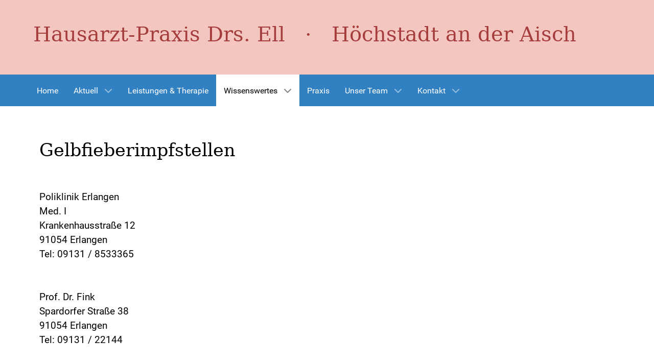

--- FILE ---
content_type: text/css
request_url: https://www.praxis-dr-ell.de/templates/g5_hydrogen/custom/css-compiled/custom_12.css
body_size: 19633
content:
/* GANTRY5 DEVELOPMENT MODE ENABLED.
 *
 * WARNING: This file is automatically generated by Gantry5. Any modifications to this file will be lost!
 *
 * For more information on modifying CSS, please read:
 *
 * http://docs.gantry.org/gantry5/configure/styles
 * http://docs.gantry.org/gantry5/tutorials/adding-a-custom-style-sheet
 */

@font-face {
  font-family: "EB Garamond";
  font-style: normal;
  font-weight: 400;
  src: url('../custom/fonts/eb-garamond-v26-latin-regular.eot#iefix') format("embedded-opentype"), url('../custom/fonts/eb-garamond-v26-latin-regular.woff2') format("woff2"), url('../custom/fonts/eb-garamond-v26-latin-regular.woff') format("woff"), url('../custom/fonts/eb-garamond-v26-latin-regular.ttf') format("truetype"), url('../custom/fonts/eb-garamond-v26-latin-regular.svg#EB%20Garamond') format("svg");
}
/* fira-sans-100 - latin */
@font-face {
  font-family: "Fira Sans";
  font-style: normal;
  font-weight: 100;
  src: url('../fonts/fira-sans-v16-latin-100.eot');
  /* IE9 Compat Modes */
  src: local(""), url('../fonts/fira-sans-v16-latin-100.eot#iefix') format("embedded-opentype"), url('../fonts/fira-sans-v16-latin-100.woff2') format("woff2"), url('../fonts/fira-sans-v16-latin-100.woff') format("woff"), url('../fonts/fira-sans-v16-latin-100.ttf') format("truetype"), url('../fonts/fira-sans-v16-latin-100.svg#FiraSans') format("svg");
  /* Legacy iOS */
}
/* fira-sans-100italic - latin */
@font-face {
  font-family: "Fira Sans";
  font-style: italic;
  font-weight: 100;
  src: url('../fonts/fira-sans-v16-latin-100italic.eot');
  /* IE9 Compat Modes */
  src: local(""), url('../fonts/fira-sans-v16-latin-100italic.eot#iefix') format("embedded-opentype"), url('../fonts/fira-sans-v16-latin-100italic.woff2') format("woff2"), url('../fonts/fira-sans-v16-latin-100italic.woff') format("woff"), url('../fonts/fira-sans-v16-latin-100italic.ttf') format("truetype"), url('../fonts/fira-sans-v16-latin-100italic.svg#FiraSans') format("svg");
  /* Legacy iOS */
}
/* fira-sans-200 - latin */
@font-face {
  font-family: "Fira Sans";
  font-style: normal;
  font-weight: 200;
  src: url('../fonts/fira-sans-v16-latin-200.eot');
  /* IE9 Compat Modes */
  src: local(""), url('../fonts/fira-sans-v16-latin-200.eot#iefix') format("embedded-opentype"), url('../fonts/fira-sans-v16-latin-200.woff2') format("woff2"), url('../fonts/fira-sans-v16-latin-200.woff') format("woff"), url('../fonts/fira-sans-v16-latin-200.ttf') format("truetype"), url('../fonts/fira-sans-v16-latin-200.svg#FiraSans') format("svg");
  /* Legacy iOS */
}
/* fira-sans-200italic - latin */
@font-face {
  font-family: "Fira Sans";
  font-style: italic;
  font-weight: 200;
  src: url('../fonts/fira-sans-v16-latin-200italic.eot');
  /* IE9 Compat Modes */
  src: local(""), url('../fonts/fira-sans-v16-latin-200italic.eot#iefix') format("embedded-opentype"), url('../fonts/fira-sans-v16-latin-200italic.woff2') format("woff2"), url('../fonts/fira-sans-v16-latin-200italic.woff') format("woff"), url('../fonts/fira-sans-v16-latin-200italic.ttf') format("truetype"), url('../fonts/fira-sans-v16-latin-200italic.svg#FiraSans') format("svg");
  /* Legacy iOS */
}
/* fira-sans-300italic - latin */
@font-face {
  font-family: "Fira Sans";
  font-style: italic;
  font-weight: 300;
  src: url('../fonts/fira-sans-v16-latin-300italic.eot');
  /* IE9 Compat Modes */
  src: local(""), url('../fonts/fira-sans-v16-latin-300italic.eot#iefix') format("embedded-opentype"), url('../fonts/fira-sans-v16-latin-300italic.woff2') format("woff2"), url('../fonts/fira-sans-v16-latin-300italic.woff') format("woff"), url('../fonts/fira-sans-v16-latin-300italic.ttf') format("truetype"), url('../fonts/fira-sans-v16-latin-300italic.svg#FiraSans') format("svg");
  /* Legacy iOS */
}
/* fira-sans-300 - latin */
@font-face {
  font-family: "Fira Sans";
  font-style: normal;
  font-weight: 300;
  src: url('../fonts/fira-sans-v16-latin-300.eot');
  /* IE9 Compat Modes */
  src: local(""), url('../fonts/fira-sans-v16-latin-300.eot#iefix') format("embedded-opentype"), url('../fonts/fira-sans-v16-latin-300.woff2') format("woff2"), url('../fonts/fira-sans-v16-latin-300.woff') format("woff"), url('../fonts/fira-sans-v16-latin-300.ttf') format("truetype"), url('../fonts/fira-sans-v16-latin-300.svg#FiraSans') format("svg");
  /* Legacy iOS */
}
/* fira-sans-regular - latin */
@font-face {
  font-family: "Fira Sans";
  font-style: normal;
  font-weight: 400;
  src: url('../fonts/fira-sans-v16-latin-regular.eot');
  /* IE9 Compat Modes */
  src: local(""), url('../fonts/fira-sans-v16-latin-regular.eot#iefix') format("embedded-opentype"), url('../fonts/fira-sans-v16-latin-regular.woff2') format("woff2"), url('../fonts/fira-sans-v16-latin-regular.woff') format("woff"), url('../fonts/fira-sans-v16-latin-regular.ttf') format("truetype"), url('../fonts/fira-sans-v16-latin-regular.svg#FiraSans') format("svg");
  /* Legacy iOS */
}
/* fira-sans-italic - latin */
@font-face {
  font-family: "Fira Sans";
  font-style: italic;
  font-weight: 400;
  src: url('../fonts/fira-sans-v16-latin-italic.eot');
  /* IE9 Compat Modes */
  src: local(""), url('../fonts/fira-sans-v16-latin-italic.eot#iefix') format("embedded-opentype"), url('../fonts/fira-sans-v16-latin-italic.woff2') format("woff2"), url('../fonts/fira-sans-v16-latin-italic.woff') format("woff"), url('../fonts/fira-sans-v16-latin-italic.ttf') format("truetype"), url('../fonts/fira-sans-v16-latin-italic.svg#FiraSans') format("svg");
  /* Legacy iOS */
}
/* fira-sans-500italic - latin */
@font-face {
  font-family: "Fira Sans";
  font-style: italic;
  font-weight: 500;
  src: url('../fonts/fira-sans-v16-latin-500italic.eot');
  /* IE9 Compat Modes */
  src: local(""), url('../fonts/fira-sans-v16-latin-500italic.eot#iefix') format("embedded-opentype"), url('../fonts/fira-sans-v16-latin-500italic.woff2') format("woff2"), url('../fonts/fira-sans-v16-latin-500italic.woff') format("woff"), url('../fonts/fira-sans-v16-latin-500italic.ttf') format("truetype"), url('../fonts/fira-sans-v16-latin-500italic.svg#FiraSans') format("svg");
  /* Legacy iOS */
}
/* fira-sans-600 - latin */
@font-face {
  font-family: "Fira Sans";
  font-style: normal;
  font-weight: 600;
  src: url('../fonts/fira-sans-v16-latin-600.eot');
  /* IE9 Compat Modes */
  src: local(""), url('../fonts/fira-sans-v16-latin-600.eot#iefix') format("embedded-opentype"), url('../fonts/fira-sans-v16-latin-600.woff2') format("woff2"), url('../fonts/fira-sans-v16-latin-600.woff') format("woff"), url('../fonts/fira-sans-v16-latin-600.ttf') format("truetype"), url('../fonts/fira-sans-v16-latin-600.svg#FiraSans') format("svg");
  /* Legacy iOS */
}
/* fira-sans-500 - latin */
@font-face {
  font-family: "Fira Sans";
  font-style: normal;
  font-weight: 500;
  src: url('../fonts/fira-sans-v16-latin-500.eot');
  /* IE9 Compat Modes */
  src: local(""), url('../fonts/fira-sans-v16-latin-500.eot#iefix') format("embedded-opentype"), url('../fonts/fira-sans-v16-latin-500.woff2') format("woff2"), url('../fonts/fira-sans-v16-latin-500.woff') format("woff"), url('../fonts/fira-sans-v16-latin-500.ttf') format("truetype"), url('../fonts/fira-sans-v16-latin-500.svg#FiraSans') format("svg");
  /* Legacy iOS */
}
/* fira-sans-600italic - latin */
@font-face {
  font-family: "Fira Sans";
  font-style: italic;
  font-weight: 600;
  src: url('../fonts/fira-sans-v16-latin-600italic.eot');
  /* IE9 Compat Modes */
  src: local(""), url('../fonts/fira-sans-v16-latin-600italic.eot#iefix') format("embedded-opentype"), url('../fonts/fira-sans-v16-latin-600italic.woff2') format("woff2"), url('../fonts/fira-sans-v16-latin-600italic.woff') format("woff"), url('../fonts/fira-sans-v16-latin-600italic.ttf') format("truetype"), url('../fonts/fira-sans-v16-latin-600italic.svg#FiraSans') format("svg");
  /* Legacy iOS */
}
/* fira-sans-700 - latin */
@font-face {
  font-family: "Fira Sans";
  font-style: normal;
  font-weight: 700;
  src: url('../fonts/fira-sans-v16-latin-700.eot');
  /* IE9 Compat Modes */
  src: local(""), url('../fonts/fira-sans-v16-latin-700.eot#iefix') format("embedded-opentype"), url('../fonts/fira-sans-v16-latin-700.woff2') format("woff2"), url('../fonts/fira-sans-v16-latin-700.woff') format("woff"), url('../fonts/fira-sans-v16-latin-700.ttf') format("truetype"), url('../fonts/fira-sans-v16-latin-700.svg#FiraSans') format("svg");
  /* Legacy iOS */
}
/* fira-sans-700italic - latin */
@font-face {
  font-family: "Fira Sans";
  font-style: italic;
  font-weight: 700;
  src: url('../fonts/fira-sans-v16-latin-700italic.eot');
  /* IE9 Compat Modes */
  src: local(""), url('../fonts/fira-sans-v16-latin-700italic.eot#iefix') format("embedded-opentype"), url('../fonts/fira-sans-v16-latin-700italic.woff2') format("woff2"), url('../fonts/fira-sans-v16-latin-700italic.woff') format("woff"), url('../fonts/fira-sans-v16-latin-700italic.ttf') format("truetype"), url('../fonts/fira-sans-v16-latin-700italic.svg#FiraSans') format("svg");
  /* Legacy iOS */
}
/* fira-sans-800 - latin */
@font-face {
  font-family: "Fira Sans";
  font-style: normal;
  font-weight: 800;
  src: url('../fonts/fira-sans-v16-latin-800.eot');
  /* IE9 Compat Modes */
  src: local(""), url('../fonts/fira-sans-v16-latin-800.eot#iefix') format("embedded-opentype"), url('../fonts/fira-sans-v16-latin-800.woff2') format("woff2"), url('../fonts/fira-sans-v16-latin-800.woff') format("woff"), url('../fonts/fira-sans-v16-latin-800.ttf') format("truetype"), url('../fonts/fira-sans-v16-latin-800.svg#FiraSans') format("svg");
  /* Legacy iOS */
}
/* fira-sans-800italic - latin */
@font-face {
  font-family: "Fira Sans";
  font-style: italic;
  font-weight: 800;
  src: url('../fonts/fira-sans-v16-latin-800italic.eot');
  /* IE9 Compat Modes */
  src: local(""), url('../fonts/fira-sans-v16-latin-800italic.eot#iefix') format("embedded-opentype"), url('../fonts/fira-sans-v16-latin-800italic.woff2') format("woff2"), url('../fonts/fira-sans-v16-latin-800italic.woff') format("woff"), url('../fonts/fira-sans-v16-latin-800italic.ttf') format("truetype"), url('../fonts/fira-sans-v16-latin-800italic.svg#FiraSans') format("svg");
  /* Legacy iOS */
}
/* fira-sans-900 - latin */
@font-face {
  font-family: "Fira Sans";
  font-style: normal;
  font-weight: 900;
  src: url('../fonts/fira-sans-v16-latin-900.eot');
  /* IE9 Compat Modes */
  src: local(""), url('../fonts/fira-sans-v16-latin-900.eot#iefix') format("embedded-opentype"), url('../fonts/fira-sans-v16-latin-900.woff2') format("woff2"), url('../fonts/fira-sans-v16-latin-900.woff') format("woff"), url('../fonts/fira-sans-v16-latin-900.ttf') format("truetype"), url('../fonts/fira-sans-v16-latin-900.svg#FiraSans') format("svg");
  /* Legacy iOS */
}
/* fira-sans-900italic - latin */
@font-face {
  font-family: "Fira Sans";
  font-style: italic;
  font-weight: 900;
  src: url('../fonts/fira-sans-v16-latin-900italic.eot');
  /* IE9 Compat Modes */
  src: local(""), url('../fonts/fira-sans-v16-latin-900italic.eot#iefix') format("embedded-opentype"), url('../fonts/fira-sans-v16-latin-900italic.woff2') format("woff2"), url('../fonts/fira-sans-v16-latin-900italic.woff') format("woff"), url('../fonts/fira-sans-v16-latin-900italic.ttf') format("truetype"), url('../fonts/fira-sans-v16-latin-900italic.svg#FiraSans') format("svg");
  /* Legacy iOS */
}
/* eb-garamond-regular - latin */
@font-face {
  font-family: "EB Garamond";
  font-style: normal;
  font-weight: 400;
  src: url('../fonts/eb-garamond-v26-latin-regular.eot');
  /* IE9 Compat Modes */
  src: local(""), url('../fonts/eb-garamond-v26-latin-regular.eot#iefix') format("embedded-opentype"), url('../fonts/eb-garamond-v26-latin-regular.woff2') format("woff2"), url('../fonts/eb-garamond-v26-latin-regular.woff') format("woff"), url('../fonts/eb-garamond-v26-latin-regular.ttf') format("truetype"), url('../fonts/eb-garamond-v26-latin-regular.svg#EBGaramond') format("svg");
  /* Legacy iOS */
}
/* eb-garamond-500 - latin */
@font-face {
  font-family: "EB Garamond";
  font-style: normal;
  font-weight: 500;
  src: url('../fonts/eb-garamond-v26-latin-500.eot');
  /* IE9 Compat Modes */
  src: local(""), url('../fonts/eb-garamond-v26-latin-500.eot#iefix') format("embedded-opentype"), url('../fonts/eb-garamond-v26-latin-500.woff2') format("woff2"), url('../fonts/eb-garamond-v26-latin-500.woff') format("woff"), url('../fonts/eb-garamond-v26-latin-500.ttf') format("truetype"), url('../fonts/eb-garamond-v26-latin-500.svg#EBGaramond') format("svg");
  /* Legacy iOS */
}
/* eb-garamond-600 - latin */
@font-face {
  font-family: "EB Garamond";
  font-style: normal;
  font-weight: 600;
  src: url('../fonts/eb-garamond-v26-latin-600.eot');
  /* IE9 Compat Modes */
  src: local(""), url('../fonts/eb-garamond-v26-latin-600.eot#iefix') format("embedded-opentype"), url('../fonts/eb-garamond-v26-latin-600.woff2') format("woff2"), url('../fonts/eb-garamond-v26-latin-600.woff') format("woff"), url('../fonts/eb-garamond-v26-latin-600.ttf') format("truetype"), url('../fonts/eb-garamond-v26-latin-600.svg#EBGaramond') format("svg");
  /* Legacy iOS */
}
/* eb-garamond-700 - latin */
@font-face {
  font-family: "EB Garamond";
  font-style: normal;
  font-weight: 700;
  src: url('../fonts/eb-garamond-v26-latin-700.eot');
  /* IE9 Compat Modes */
  src: local(""), url('../fonts/eb-garamond-v26-latin-700.eot#iefix') format("embedded-opentype"), url('../fonts/eb-garamond-v26-latin-700.woff2') format("woff2"), url('../fonts/eb-garamond-v26-latin-700.woff') format("woff"), url('../fonts/eb-garamond-v26-latin-700.ttf') format("truetype"), url('../fonts/eb-garamond-v26-latin-700.svg#EBGaramond') format("svg");
  /* Legacy iOS */
}
/* eb-garamond-800 - latin */
@font-face {
  font-family: "EB Garamond";
  font-style: normal;
  font-weight: 800;
  src: url('../fonts/eb-garamond-v26-latin-800.eot');
  /* IE9 Compat Modes */
  src: local(""), url('../fonts/eb-garamond-v26-latin-800.eot#iefix') format("embedded-opentype"), url('../fonts/eb-garamond-v26-latin-800.woff2') format("woff2"), url('../fonts/eb-garamond-v26-latin-800.woff') format("woff"), url('../fonts/eb-garamond-v26-latin-800.ttf') format("truetype"), url('../fonts/eb-garamond-v26-latin-800.svg#EBGaramond') format("svg");
  /* Legacy iOS */
}
/* eb-garamond-italic - latin */
@font-face {
  font-family: "EB Garamond";
  font-style: italic;
  font-weight: 400;
  src: url('../fonts/eb-garamond-v26-latin-italic.eot');
  /* IE9 Compat Modes */
  src: local(""), url('../fonts/eb-garamond-v26-latin-italic.eot#iefix') format("embedded-opentype"), url('../fonts/eb-garamond-v26-latin-italic.woff2') format("woff2"), url('../fonts/eb-garamond-v26-latin-italic.woff') format("woff"), url('../fonts/eb-garamond-v26-latin-italic.ttf') format("truetype"), url('../fonts/eb-garamond-v26-latin-italic.svg#EBGaramond') format("svg");
  /* Legacy iOS */
}
/* eb-garamond-500italic - latin */
@font-face {
  font-family: "EB Garamond";
  font-style: italic;
  font-weight: 500;
  src: url('../fonts/eb-garamond-v26-latin-500italic.eot');
  /* IE9 Compat Modes */
  src: local(""), url('../fonts/eb-garamond-v26-latin-500italic.eot#iefix') format("embedded-opentype"), url('../fonts/eb-garamond-v26-latin-500italic.woff2') format("woff2"), url('../fonts/eb-garamond-v26-latin-500italic.woff') format("woff"), url('../fonts/eb-garamond-v26-latin-500italic.ttf') format("truetype"), url('../fonts/eb-garamond-v26-latin-500italic.svg#EBGaramond') format("svg");
  /* Legacy iOS */
}
/* eb-garamond-600italic - latin */
@font-face {
  font-family: "EB Garamond";
  font-style: italic;
  font-weight: 600;
  src: url('../fonts/eb-garamond-v26-latin-600italic.eot');
  /* IE9 Compat Modes */
  src: local(""), url('../fonts/eb-garamond-v26-latin-600italic.eot#iefix') format("embedded-opentype"), url('../fonts/eb-garamond-v26-latin-600italic.woff2') format("woff2"), url('../fonts/eb-garamond-v26-latin-600italic.woff') format("woff"), url('../fonts/eb-garamond-v26-latin-600italic.ttf') format("truetype"), url('../fonts/eb-garamond-v26-latin-600italic.svg#EBGaramond') format("svg");
  /* Legacy iOS */
}
/* eb-garamond-700italic - latin */
@font-face {
  font-family: "EB Garamond";
  font-style: italic;
  font-weight: 700;
  src: url('../fonts/eb-garamond-v26-latin-700italic.eot');
  /* IE9 Compat Modes */
  src: local(""), url('../fonts/eb-garamond-v26-latin-700italic.eot#iefix') format("embedded-opentype"), url('../fonts/eb-garamond-v26-latin-700italic.woff2') format("woff2"), url('../fonts/eb-garamond-v26-latin-700italic.woff') format("woff"), url('../fonts/eb-garamond-v26-latin-700italic.ttf') format("truetype"), url('../fonts/eb-garamond-v26-latin-700italic.svg#EBGaramond') format("svg");
  /* Legacy iOS */
}
/* eb-garamond-800italic - latin */
@font-face {
  font-family: "EB Garamond";
  font-style: italic;
  font-weight: 800;
  src: url('../fonts/eb-garamond-v26-latin-800italic.eot');
  /* IE9 Compat Modes */
  src: local(""), url('../fonts/eb-garamond-v26-latin-800italic.eot#iefix') format("embedded-opentype"), url('../fonts/eb-garamond-v26-latin-800italic.woff2') format("woff2"), url('../fonts/eb-garamond-v26-latin-800italic.woff') format("woff"), url('../fonts/eb-garamond-v26-latin-800italic.ttf') format("truetype"), url('../fonts/eb-garamond-v26-latin-800italic.svg#EBGaramond') format("svg");
  /* Legacy iOS */
}
h1, h2, h3, h4, h5 {
  font-family: "serif";
  font-weight: 400;
  font-size: 1.8em;
}
#custom-6359-particle.g-content.g-particle h1 {
  font-family: "serif";
  font-weight: 400;
  font-size: 2.5em;
}
#custom-4531-particle.g-content.g-particle h1 {
  font-family: "serif";
  font-weight: 400;
  font-size: 2.5em;
}
h4 {
  margin: 0.5rem 0 0rem 0;
  font-size: 1.5rem;
}
.g-menu-item-title {
  font-weight: 400;
}
.startseite-aktuell {
  font-size: 0.9em;
}
#g-navigation.headroom--not-top {
  position: fixed;
  width: 100%;
  top: 0;
  z-index: 1001;
  left: 0;
}
.g-offcanvas-toggle.headroom--not-top {
  position: fixed;
  z-index: 1002;
}
.g-offcanvas-open #g-navigation.headroom--not-top {
  left: 17rem;
}
.g-offcanvas-open .g-offcanvas-toggle.headroom--not-top {
  left: 17.7rem;
}
#g-navigation.headroom--not-top, .g-offcanvas-toggle.headroom--not-top {
  -webkit-transition: all 0.3s;
  -moz-transition: all 0.3s;
  transition: all 0.3s;
}
#g-header {
  background-color: #f3c6c0;
}
#g-header h1 {
  color: #a63d3d;
  font-size: 1.9em;
}
#g-navigation .g-content {
  float: left;
  padding-left: 2em;
}
#g-showcase {
  background-image: url('../../../../images___________/intro.jpg');
}
#g-main {
  color: #000;
  font-size: 1.2em;
}
#g-subfeature {
  background-color: #f3c6c0;
}
.sample-content .sample-icons {
  font-size: 4rem;
  color: #3180c2;
  opacity: 0.6;
}
#aktuell-rechts {
  /*	background-color: #97bfe0; 	*/
}
#g-footer a {
  color: #ffffff;
  font-weight: bold;
}
.bfQuickMode .bfNextButton, .bfQuickMode .bfSubmitButton, .bfQuickMode .bfCancelButton {
  float: left;
  width: 100%;
  margin: 0px 0 0 0;
  padding: 10px;
}
.bfQuickMode section.bfElemWrap {
  padding: 20px !important;
  margin: 0px 0px 0px 0px;
  position: relative;
  overflow: hidden;
}
#bfElemWrap127 checkbox {
  border: 2px #00f;
  background: #ff0000;
}
/* RESPONSIVE BREAKPOINTS */
@media only all and (max-width: 47.99rem) {
  h1, h2, h3, h4, h5 {
    font-family: "serif";
    font-weight: 400;
    font-size: 1.1em;
    color: #a63d3d;
  }
  #custom-6359-particle.g-content.g-particle h1 {
    font-family: "serif";
    font-weight: 400;
    font-size: 1.8em;
    margin-top: 2em;
  }
  #custom-4531-particle.g-content.g-particle h1 {
    font-family: "serif";
    font-weight: 400;
    font-size: 1.8em;
    margin-top: 2em;
  }
}
@media only all and (max-width: 59.99rem) {
  #g-header .g-container {
    margin-top: -24px;
  }
}
/*# sourceMappingURL=custom_12.css.map */

--- FILE ---
content_type: text/javascript
request_url: https://www.praxis-dr-ell.de/templates/g5_hydrogen/custom/js/menu-tab.js
body_size: 199
content:
(function ($) {

  $('a.g-menu-item-container').focus(function(){

    var parents         = $(this).parents('.g-menu-item');
    var parents_reverse = parents.toArray().reverse();

    $.each(parents_reverse, function(i, o){
      if ($(this).hasClass('g-selected') == false) {
        $(this).find('> .g-menu-item-container > .g-menu-parent-indicator').click();
      }
    })
  })

})(jQuery)